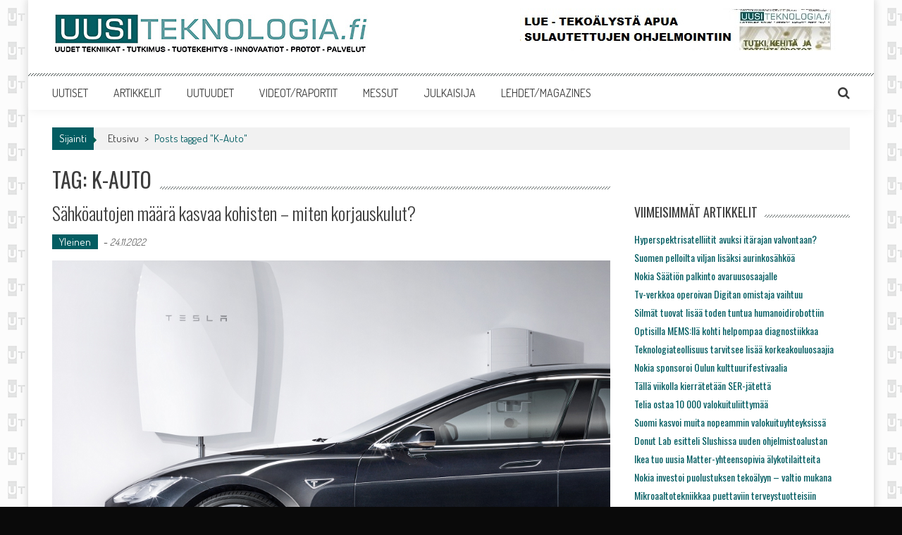

--- FILE ---
content_type: text/html; charset=UTF-8
request_url: https://www.uusiteknologia.fi/tag/k-auto/
body_size: 10510
content:
<!DOCTYPE html>
<html lang="fi">
<head>
<meta charset="UTF-8" />
<meta name="viewport" content="width=device-width, initial-scale=1" />
<link rel="profile" href="https://gmpg.org/xfn/11" />
<link rel="pingback" href="https://www.uusiteknologia.fi/xmlrpc.php" />

<title>K-Auto &#8211; Uusiteknologia.fi</title>
<meta name='robots' content='max-image-preview:large' />
	<style>img:is([sizes="auto" i], [sizes^="auto," i]) { contain-intrinsic-size: 3000px 1500px }</style>
	<link rel='dns-prefetch' href='//fonts.googleapis.com' />
<link rel="alternate" type="application/rss+xml" title="Uusiteknologia.fi &raquo; syöte" href="https://www.uusiteknologia.fi/feed/" />
<link rel="alternate" type="application/rss+xml" title="Uusiteknologia.fi &raquo; kommenttien syöte" href="https://www.uusiteknologia.fi/comments/feed/" />
<link rel="alternate" type="application/rss+xml" title="Uusiteknologia.fi &raquo; K-Auto avainsanan RSS-syöte" href="https://www.uusiteknologia.fi/tag/k-auto/feed/" />
<script type="text/javascript">
/* <![CDATA[ */
window._wpemojiSettings = {"baseUrl":"https:\/\/s.w.org\/images\/core\/emoji\/16.0.1\/72x72\/","ext":".png","svgUrl":"https:\/\/s.w.org\/images\/core\/emoji\/16.0.1\/svg\/","svgExt":".svg","source":{"concatemoji":"https:\/\/www.uusiteknologia.fi\/wp-includes\/js\/wp-emoji-release.min.js?ver=6.8.3"}};
/*! This file is auto-generated */
!function(s,n){var o,i,e;function c(e){try{var t={supportTests:e,timestamp:(new Date).valueOf()};sessionStorage.setItem(o,JSON.stringify(t))}catch(e){}}function p(e,t,n){e.clearRect(0,0,e.canvas.width,e.canvas.height),e.fillText(t,0,0);var t=new Uint32Array(e.getImageData(0,0,e.canvas.width,e.canvas.height).data),a=(e.clearRect(0,0,e.canvas.width,e.canvas.height),e.fillText(n,0,0),new Uint32Array(e.getImageData(0,0,e.canvas.width,e.canvas.height).data));return t.every(function(e,t){return e===a[t]})}function u(e,t){e.clearRect(0,0,e.canvas.width,e.canvas.height),e.fillText(t,0,0);for(var n=e.getImageData(16,16,1,1),a=0;a<n.data.length;a++)if(0!==n.data[a])return!1;return!0}function f(e,t,n,a){switch(t){case"flag":return n(e,"\ud83c\udff3\ufe0f\u200d\u26a7\ufe0f","\ud83c\udff3\ufe0f\u200b\u26a7\ufe0f")?!1:!n(e,"\ud83c\udde8\ud83c\uddf6","\ud83c\udde8\u200b\ud83c\uddf6")&&!n(e,"\ud83c\udff4\udb40\udc67\udb40\udc62\udb40\udc65\udb40\udc6e\udb40\udc67\udb40\udc7f","\ud83c\udff4\u200b\udb40\udc67\u200b\udb40\udc62\u200b\udb40\udc65\u200b\udb40\udc6e\u200b\udb40\udc67\u200b\udb40\udc7f");case"emoji":return!a(e,"\ud83e\udedf")}return!1}function g(e,t,n,a){var r="undefined"!=typeof WorkerGlobalScope&&self instanceof WorkerGlobalScope?new OffscreenCanvas(300,150):s.createElement("canvas"),o=r.getContext("2d",{willReadFrequently:!0}),i=(o.textBaseline="top",o.font="600 32px Arial",{});return e.forEach(function(e){i[e]=t(o,e,n,a)}),i}function t(e){var t=s.createElement("script");t.src=e,t.defer=!0,s.head.appendChild(t)}"undefined"!=typeof Promise&&(o="wpEmojiSettingsSupports",i=["flag","emoji"],n.supports={everything:!0,everythingExceptFlag:!0},e=new Promise(function(e){s.addEventListener("DOMContentLoaded",e,{once:!0})}),new Promise(function(t){var n=function(){try{var e=JSON.parse(sessionStorage.getItem(o));if("object"==typeof e&&"number"==typeof e.timestamp&&(new Date).valueOf()<e.timestamp+604800&&"object"==typeof e.supportTests)return e.supportTests}catch(e){}return null}();if(!n){if("undefined"!=typeof Worker&&"undefined"!=typeof OffscreenCanvas&&"undefined"!=typeof URL&&URL.createObjectURL&&"undefined"!=typeof Blob)try{var e="postMessage("+g.toString()+"("+[JSON.stringify(i),f.toString(),p.toString(),u.toString()].join(",")+"));",a=new Blob([e],{type:"text/javascript"}),r=new Worker(URL.createObjectURL(a),{name:"wpTestEmojiSupports"});return void(r.onmessage=function(e){c(n=e.data),r.terminate(),t(n)})}catch(e){}c(n=g(i,f,p,u))}t(n)}).then(function(e){for(var t in e)n.supports[t]=e[t],n.supports.everything=n.supports.everything&&n.supports[t],"flag"!==t&&(n.supports.everythingExceptFlag=n.supports.everythingExceptFlag&&n.supports[t]);n.supports.everythingExceptFlag=n.supports.everythingExceptFlag&&!n.supports.flag,n.DOMReady=!1,n.readyCallback=function(){n.DOMReady=!0}}).then(function(){return e}).then(function(){var e;n.supports.everything||(n.readyCallback(),(e=n.source||{}).concatemoji?t(e.concatemoji):e.wpemoji&&e.twemoji&&(t(e.twemoji),t(e.wpemoji)))}))}((window,document),window._wpemojiSettings);
/* ]]> */
</script>
<style id='wp-emoji-styles-inline-css' type='text/css'>

	img.wp-smiley, img.emoji {
		display: inline !important;
		border: none !important;
		box-shadow: none !important;
		height: 1em !important;
		width: 1em !important;
		margin: 0 0.07em !important;
		vertical-align: -0.1em !important;
		background: none !important;
		padding: 0 !important;
	}
</style>
<link rel='stylesheet' id='wp-block-library-css' href='https://www.uusiteknologia.fi/wp-includes/css/dist/block-library/style.min.css?ver=6.8.3' type='text/css' media='all' />
<style id='classic-theme-styles-inline-css' type='text/css'>
/*! This file is auto-generated */
.wp-block-button__link{color:#fff;background-color:#32373c;border-radius:9999px;box-shadow:none;text-decoration:none;padding:calc(.667em + 2px) calc(1.333em + 2px);font-size:1.125em}.wp-block-file__button{background:#32373c;color:#fff;text-decoration:none}
</style>
<style id='global-styles-inline-css' type='text/css'>
:root{--wp--preset--aspect-ratio--square: 1;--wp--preset--aspect-ratio--4-3: 4/3;--wp--preset--aspect-ratio--3-4: 3/4;--wp--preset--aspect-ratio--3-2: 3/2;--wp--preset--aspect-ratio--2-3: 2/3;--wp--preset--aspect-ratio--16-9: 16/9;--wp--preset--aspect-ratio--9-16: 9/16;--wp--preset--color--black: #000000;--wp--preset--color--cyan-bluish-gray: #abb8c3;--wp--preset--color--white: #ffffff;--wp--preset--color--pale-pink: #f78da7;--wp--preset--color--vivid-red: #cf2e2e;--wp--preset--color--luminous-vivid-orange: #ff6900;--wp--preset--color--luminous-vivid-amber: #fcb900;--wp--preset--color--light-green-cyan: #7bdcb5;--wp--preset--color--vivid-green-cyan: #00d084;--wp--preset--color--pale-cyan-blue: #8ed1fc;--wp--preset--color--vivid-cyan-blue: #0693e3;--wp--preset--color--vivid-purple: #9b51e0;--wp--preset--gradient--vivid-cyan-blue-to-vivid-purple: linear-gradient(135deg,rgba(6,147,227,1) 0%,rgb(155,81,224) 100%);--wp--preset--gradient--light-green-cyan-to-vivid-green-cyan: linear-gradient(135deg,rgb(122,220,180) 0%,rgb(0,208,130) 100%);--wp--preset--gradient--luminous-vivid-amber-to-luminous-vivid-orange: linear-gradient(135deg,rgba(252,185,0,1) 0%,rgba(255,105,0,1) 100%);--wp--preset--gradient--luminous-vivid-orange-to-vivid-red: linear-gradient(135deg,rgba(255,105,0,1) 0%,rgb(207,46,46) 100%);--wp--preset--gradient--very-light-gray-to-cyan-bluish-gray: linear-gradient(135deg,rgb(238,238,238) 0%,rgb(169,184,195) 100%);--wp--preset--gradient--cool-to-warm-spectrum: linear-gradient(135deg,rgb(74,234,220) 0%,rgb(151,120,209) 20%,rgb(207,42,186) 40%,rgb(238,44,130) 60%,rgb(251,105,98) 80%,rgb(254,248,76) 100%);--wp--preset--gradient--blush-light-purple: linear-gradient(135deg,rgb(255,206,236) 0%,rgb(152,150,240) 100%);--wp--preset--gradient--blush-bordeaux: linear-gradient(135deg,rgb(254,205,165) 0%,rgb(254,45,45) 50%,rgb(107,0,62) 100%);--wp--preset--gradient--luminous-dusk: linear-gradient(135deg,rgb(255,203,112) 0%,rgb(199,81,192) 50%,rgb(65,88,208) 100%);--wp--preset--gradient--pale-ocean: linear-gradient(135deg,rgb(255,245,203) 0%,rgb(182,227,212) 50%,rgb(51,167,181) 100%);--wp--preset--gradient--electric-grass: linear-gradient(135deg,rgb(202,248,128) 0%,rgb(113,206,126) 100%);--wp--preset--gradient--midnight: linear-gradient(135deg,rgb(2,3,129) 0%,rgb(40,116,252) 100%);--wp--preset--font-size--small: 13px;--wp--preset--font-size--medium: 20px;--wp--preset--font-size--large: 36px;--wp--preset--font-size--x-large: 42px;--wp--preset--spacing--20: 0.44rem;--wp--preset--spacing--30: 0.67rem;--wp--preset--spacing--40: 1rem;--wp--preset--spacing--50: 1.5rem;--wp--preset--spacing--60: 2.25rem;--wp--preset--spacing--70: 3.38rem;--wp--preset--spacing--80: 5.06rem;--wp--preset--shadow--natural: 6px 6px 9px rgba(0, 0, 0, 0.2);--wp--preset--shadow--deep: 12px 12px 50px rgba(0, 0, 0, 0.4);--wp--preset--shadow--sharp: 6px 6px 0px rgba(0, 0, 0, 0.2);--wp--preset--shadow--outlined: 6px 6px 0px -3px rgba(255, 255, 255, 1), 6px 6px rgba(0, 0, 0, 1);--wp--preset--shadow--crisp: 6px 6px 0px rgba(0, 0, 0, 1);}:where(.is-layout-flex){gap: 0.5em;}:where(.is-layout-grid){gap: 0.5em;}body .is-layout-flex{display: flex;}.is-layout-flex{flex-wrap: wrap;align-items: center;}.is-layout-flex > :is(*, div){margin: 0;}body .is-layout-grid{display: grid;}.is-layout-grid > :is(*, div){margin: 0;}:where(.wp-block-columns.is-layout-flex){gap: 2em;}:where(.wp-block-columns.is-layout-grid){gap: 2em;}:where(.wp-block-post-template.is-layout-flex){gap: 1.25em;}:where(.wp-block-post-template.is-layout-grid){gap: 1.25em;}.has-black-color{color: var(--wp--preset--color--black) !important;}.has-cyan-bluish-gray-color{color: var(--wp--preset--color--cyan-bluish-gray) !important;}.has-white-color{color: var(--wp--preset--color--white) !important;}.has-pale-pink-color{color: var(--wp--preset--color--pale-pink) !important;}.has-vivid-red-color{color: var(--wp--preset--color--vivid-red) !important;}.has-luminous-vivid-orange-color{color: var(--wp--preset--color--luminous-vivid-orange) !important;}.has-luminous-vivid-amber-color{color: var(--wp--preset--color--luminous-vivid-amber) !important;}.has-light-green-cyan-color{color: var(--wp--preset--color--light-green-cyan) !important;}.has-vivid-green-cyan-color{color: var(--wp--preset--color--vivid-green-cyan) !important;}.has-pale-cyan-blue-color{color: var(--wp--preset--color--pale-cyan-blue) !important;}.has-vivid-cyan-blue-color{color: var(--wp--preset--color--vivid-cyan-blue) !important;}.has-vivid-purple-color{color: var(--wp--preset--color--vivid-purple) !important;}.has-black-background-color{background-color: var(--wp--preset--color--black) !important;}.has-cyan-bluish-gray-background-color{background-color: var(--wp--preset--color--cyan-bluish-gray) !important;}.has-white-background-color{background-color: var(--wp--preset--color--white) !important;}.has-pale-pink-background-color{background-color: var(--wp--preset--color--pale-pink) !important;}.has-vivid-red-background-color{background-color: var(--wp--preset--color--vivid-red) !important;}.has-luminous-vivid-orange-background-color{background-color: var(--wp--preset--color--luminous-vivid-orange) !important;}.has-luminous-vivid-amber-background-color{background-color: var(--wp--preset--color--luminous-vivid-amber) !important;}.has-light-green-cyan-background-color{background-color: var(--wp--preset--color--light-green-cyan) !important;}.has-vivid-green-cyan-background-color{background-color: var(--wp--preset--color--vivid-green-cyan) !important;}.has-pale-cyan-blue-background-color{background-color: var(--wp--preset--color--pale-cyan-blue) !important;}.has-vivid-cyan-blue-background-color{background-color: var(--wp--preset--color--vivid-cyan-blue) !important;}.has-vivid-purple-background-color{background-color: var(--wp--preset--color--vivid-purple) !important;}.has-black-border-color{border-color: var(--wp--preset--color--black) !important;}.has-cyan-bluish-gray-border-color{border-color: var(--wp--preset--color--cyan-bluish-gray) !important;}.has-white-border-color{border-color: var(--wp--preset--color--white) !important;}.has-pale-pink-border-color{border-color: var(--wp--preset--color--pale-pink) !important;}.has-vivid-red-border-color{border-color: var(--wp--preset--color--vivid-red) !important;}.has-luminous-vivid-orange-border-color{border-color: var(--wp--preset--color--luminous-vivid-orange) !important;}.has-luminous-vivid-amber-border-color{border-color: var(--wp--preset--color--luminous-vivid-amber) !important;}.has-light-green-cyan-border-color{border-color: var(--wp--preset--color--light-green-cyan) !important;}.has-vivid-green-cyan-border-color{border-color: var(--wp--preset--color--vivid-green-cyan) !important;}.has-pale-cyan-blue-border-color{border-color: var(--wp--preset--color--pale-cyan-blue) !important;}.has-vivid-cyan-blue-border-color{border-color: var(--wp--preset--color--vivid-cyan-blue) !important;}.has-vivid-purple-border-color{border-color: var(--wp--preset--color--vivid-purple) !important;}.has-vivid-cyan-blue-to-vivid-purple-gradient-background{background: var(--wp--preset--gradient--vivid-cyan-blue-to-vivid-purple) !important;}.has-light-green-cyan-to-vivid-green-cyan-gradient-background{background: var(--wp--preset--gradient--light-green-cyan-to-vivid-green-cyan) !important;}.has-luminous-vivid-amber-to-luminous-vivid-orange-gradient-background{background: var(--wp--preset--gradient--luminous-vivid-amber-to-luminous-vivid-orange) !important;}.has-luminous-vivid-orange-to-vivid-red-gradient-background{background: var(--wp--preset--gradient--luminous-vivid-orange-to-vivid-red) !important;}.has-very-light-gray-to-cyan-bluish-gray-gradient-background{background: var(--wp--preset--gradient--very-light-gray-to-cyan-bluish-gray) !important;}.has-cool-to-warm-spectrum-gradient-background{background: var(--wp--preset--gradient--cool-to-warm-spectrum) !important;}.has-blush-light-purple-gradient-background{background: var(--wp--preset--gradient--blush-light-purple) !important;}.has-blush-bordeaux-gradient-background{background: var(--wp--preset--gradient--blush-bordeaux) !important;}.has-luminous-dusk-gradient-background{background: var(--wp--preset--gradient--luminous-dusk) !important;}.has-pale-ocean-gradient-background{background: var(--wp--preset--gradient--pale-ocean) !important;}.has-electric-grass-gradient-background{background: var(--wp--preset--gradient--electric-grass) !important;}.has-midnight-gradient-background{background: var(--wp--preset--gradient--midnight) !important;}.has-small-font-size{font-size: var(--wp--preset--font-size--small) !important;}.has-medium-font-size{font-size: var(--wp--preset--font-size--medium) !important;}.has-large-font-size{font-size: var(--wp--preset--font-size--large) !important;}.has-x-large-font-size{font-size: var(--wp--preset--font-size--x-large) !important;}
:where(.wp-block-post-template.is-layout-flex){gap: 1.25em;}:where(.wp-block-post-template.is-layout-grid){gap: 1.25em;}
:where(.wp-block-columns.is-layout-flex){gap: 2em;}:where(.wp-block-columns.is-layout-grid){gap: 2em;}
:root :where(.wp-block-pullquote){font-size: 1.5em;line-height: 1.6;}
</style>
<link rel='stylesheet' id='apss-font-awesome-five-css' href='https://www.uusiteknologia.fi/wp-content/plugins/accesspress-social-share/css/fontawesome-all.css?ver=4.5.6' type='text/css' media='all' />
<link rel='stylesheet' id='apss-frontend-css-css' href='https://www.uusiteknologia.fi/wp-content/plugins/accesspress-social-share/css/frontend.css?ver=4.5.6' type='text/css' media='all' />
<link rel='stylesheet' id='apss-font-opensans-css' href='//fonts.googleapis.com/css?family=Open+Sans&#038;ver=6.8.3' type='text/css' media='all' />
<link rel='stylesheet' id='parent-style-css' href='https://www.uusiteknologia.fi/wp-content/themes/accesspress-mag/style.css?ver=6.8.3' type='text/css' media='all' />
<link rel='stylesheet' id='child-style-css' href='https://www.uusiteknologia.fi/wp-content/themes/uusiteknologia/style.css?ver=6.8.3' type='text/css' media='all' />
<link rel='stylesheet' id='google-fonts-css' href='//fonts.googleapis.com/css?family=Open+Sans%3A400%2C600%2C700%2C300%7COswald%3A400%2C700%2C300%7CDosis%3A400%2C300%2C500%2C600%2C700&#038;ver=6.8.3' type='text/css' media='all' />
<link rel='stylesheet' id='animate-css' href='https://www.uusiteknologia.fi/wp-content/themes/accesspress-mag/css/animate.css?ver=6.8.3' type='text/css' media='all' />
<link rel='stylesheet' id='fontawesome-font-css' href='https://www.uusiteknologia.fi/wp-content/themes/accesspress-mag/css/font-awesome.min.css?ver=6.8.3' type='text/css' media='all' />
<link rel='stylesheet' id='accesspress-mag-style-css' href='https://www.uusiteknologia.fi/wp-content/themes/uusiteknologia/style.css?ver=1.12' type='text/css' media='all' />
<link rel='stylesheet' id='responsive-css' href='https://www.uusiteknologia.fi/wp-content/themes/accesspress-mag/css/responsive.css?ver=1.12' type='text/css' media='all' />
<link rel='stylesheet' id='accesspress-mag-nivolightbox-style-css' href='https://www.uusiteknologia.fi/wp-content/themes/accesspress-mag/js/lightbox/nivo-lightbox.css?ver=6.8.3' type='text/css' media='all' />
<link rel='stylesheet' id='latest-posts-style-css' href='https://www.uusiteknologia.fi/wp-content/plugins/latest-posts/assets/css/style.css?ver=1.4.4' type='text/css' media='all' />
<script type="text/javascript" src="https://www.uusiteknologia.fi/wp-includes/js/jquery/jquery.min.js?ver=3.7.1" id="jquery-core-js"></script>
<script type="text/javascript" src="https://www.uusiteknologia.fi/wp-includes/js/jquery/jquery-migrate.min.js?ver=3.4.1" id="jquery-migrate-js"></script>
<script type="text/javascript" src="https://www.uusiteknologia.fi/wp-content/themes/accesspress-mag/js/wow.min.js?ver=1.0.1" id="wow-js"></script>
<script type="text/javascript" src="https://www.uusiteknologia.fi/wp-content/themes/accesspress-mag/js/custom-scripts.js?ver=1.0.1" id="accesspress-mag-custom-scripts-js"></script>
<link rel="https://api.w.org/" href="https://www.uusiteknologia.fi/wp-json/" /><link rel="alternate" title="JSON" type="application/json" href="https://www.uusiteknologia.fi/wp-json/wp/v2/tags/11194" /><link rel="EditURI" type="application/rsd+xml" title="RSD" href="https://www.uusiteknologia.fi/xmlrpc.php?rsd" />
<meta name="generator" content="WordPress 6.8.3" />
    <script type="text/javascript">
        jQuery(function($){
            if( $('body').hasClass('rtl') ){
                var directionClass = 'rtl';
            } else {
                var directionClass = 'ltr';
            }
        
        /*--------------For Home page slider-------------------*/
        
            $("#homeslider").bxSlider({
                controls: true,
                pager: false,
                pause: 6000,
                speed: 1000,
                auto: false                                        
            });
            
            $("#homeslider-mobile").bxSlider({
                controls: true,
                pager: false,
                pause: 6000,
                speed: 1000,
                auto: false                                        
            });

        /*--------------For news ticker----------------*/

                        
            });
    </script>
    	<style type="text/css">
			.site-title,
		.site-description {
			position: absolute;
			clip: rect(1px, 1px, 1px, 1px);
		}
		</style>
	<style type="text/css" id="custom-background-css">
body.custom-background { background-color: #0a0a0a; background-image: url("https://www.uusiteknologia.fi/wp-content/uploads/2016/01/favicon_sivutausta.gif"); background-position: left top; background-size: auto; background-repeat: repeat; background-attachment: scroll; }
</style>
	<link rel="icon" href="https://www.uusiteknologia.fi/wp-content/uploads/2015/09/cropped-favicon-1-32x32.gif" sizes="32x32" />
<link rel="icon" href="https://www.uusiteknologia.fi/wp-content/uploads/2015/09/cropped-favicon-1-192x192.gif" sizes="192x192" />
<link rel="apple-touch-icon" href="https://www.uusiteknologia.fi/wp-content/uploads/2015/09/cropped-favicon-1-180x180.gif" />
<meta name="msapplication-TileImage" content="https://www.uusiteknologia.fi/wp-content/uploads/2015/09/cropped-favicon-1-270x270.gif" />
		<style type="text/css" id="wp-custom-css">
			mark, ins {
    background: #fff;
    text-decoration: none;
}

.homepage-middle-ad {
		margin: 0 auto 30px;
}		</style>
		</head>

<body class="archive tag tag-k-auto tag-11194 custom-background wp-theme-accesspress-mag wp-child-theme-uusiteknologia archive-right-sidebar archive-page- boxed-layout">

<!-- Google Tag Manager (noscript) -->
<noscript><iframe src="https://www.googletagmanager.com/ns.html?id=GTM-TDLLCH3"
height="0" width="0" style="display:none;visibility:hidden"></iframe></noscript>
<!-- End Google Tag Manager (noscript) -->

<div id="page" class="hfeed site">
	<a class="skip-link screen-reader-text" href="#content">Skip to content</a>
      
	
    <header id="masthead" class="site-header" role="banner">    
    
                <div class="top-menu-wrapper no_menu clearfix">
            <div class="apmag-container">
                        <div class="current-date">Friday, November 28, 2025</div>
                                                </div>
        </div><!-- .top-menu-wrapper -->
        
                    
        <div class="logo-ad-wrapper clearfix">
            <div class="apmag-container">
        		<div class="site-branding">
                    <div class="sitelogo-wrap">  
                                                <a itemprop="url" href="https://www.uusiteknologia.fi/">
                            <img src="https://www.uusiteknologia.fi/wp-content/uploads/2015/09/uusiteknologia_text_450x70.jpg" alt="uusiteknologia.fi" title="" />
                        </a>
                                                <meta itemprop="name" content="Uusiteknologia.fi" />
                    </div>
                    <div class="sitetext-wrap">  
                        <a href="https://www.uusiteknologia.fi/" rel="home">
                        <h1 class="site-title">Uusiteknologia.fi</h1>
                        <h2 class="site-description">Uutta teknologiaa ja innovaatioita</h2>
                        </a>
                    </div>                   
                 </div><!-- .site-branding -->        		
                
                
                                    <div class="header-ad">
                        <aside id="block-73" class="widget widget_block"><p><a href="https://www.uusiteknologia.fi/nykyelektroniikan-suunnittelukoulu-1-6-osaa/"><img decoding="async" src="https://www.uusiteknologia.fi/wp-content/uploads/2025/03/AI_suunnittelusarja_banneri_www-1.jpg" alt="www.uusiteknologia.fi"></a></p></aside> 
                    </div><!--header ad-->
                                
                
            </div><!-- .apmag-container -->
        </div><!-- .logo-ad-wrapper -->
   
    	
        <nav id="site-navigation" class="main-navigation" role="navigation">
			<div class="apmag-container">
                <div class="nav-wrapper">
                    <div class="nav-toggle hide">
                        <span> </span>
                        <span> </span>
                        <span> </span>
                    </div>
        			<div class="menu"><ul id="menu-etusivu" class="menu"><li id="menu-item-5332" class="menu-item menu-item-type-taxonomy menu-item-object-category menu-item-5332"><a href="https://www.uusiteknologia.fi/category/u/">UUTISET</a></li>
<li id="menu-item-6455" class="menu-item menu-item-type-taxonomy menu-item-object-category menu-item-6455"><a href="https://www.uusiteknologia.fi/category/ar/" title="Artikkelit ja raportit">ARTIKKELIT</a></li>
<li id="menu-item-7720" class="menu-item menu-item-type-taxonomy menu-item-object-category menu-item-7720"><a href="https://www.uusiteknologia.fi/category/tu/">UUTUUDET</a></li>
<li id="menu-item-5533" class="menu-item menu-item-type-taxonomy menu-item-object-category menu-item-5533"><a href="https://www.uusiteknologia.fi/category/ev/" title="Videot ja esitykset">VIDEOT/RAPORTIT</a></li>
<li id="menu-item-6509" class="menu-item menu-item-type-taxonomy menu-item-object-category menu-item-6509"><a href="https://www.uusiteknologia.fi/category/mt/">MESSUT</a></li>
<li id="menu-item-7433" class="menu-item menu-item-type-post_type menu-item-object-page menu-item-7433"><a href="https://www.uusiteknologia.fi/julkaisija/">JULKAISIJA</a></li>
<li id="menu-item-6817" class="menu-item menu-item-type-post_type menu-item-object-page menu-item-6817"><a href="https://www.uusiteknologia.fi/in-english/" title="More information">LEHDET/MAGAZINES</a></li>
</ul></div>                </div>                
                <div class="search-icon">
    <i class="fa fa-search"></i>
    <div class="ak-search">
        <div class="close">&times;</div>
     <form action="https://www.uusiteknologia.fi/" class="search-form" method="get" role="search">
        <label>
            <span class="screen-reader-text">Search for:</span>
            <input type="search" title="Search for:" name="s" value="" placeholder="Search Content..." class="search-field" />
        </label>
        <input type="submit" value="Search" class="search-submit" />
     </form>
     <div class="overlay-search"> </div> 
    </div>
</div> 
                            </div>
		</nav><!-- #site-navigation -->
        
	</header><!-- #masthead -->
    		<div id="content" class="site-content">

<div class="apmag-container">
    <div id="accesspres-mag-breadcrumbs" class="clearfix"><span class="bread-you">Sijainti</span><div class="ak-container">Etusivu <span class="bread_arrow"> > </span> <span class="current">Posts tagged "K-Auto"</span></div></div>	<div id="primary" class="content-area">
		<main id="main" class="site-main" role="main">

		
			<header class="page-header">
				<h1 class="page-title"><span>Tag: K-Auto</span></h1>			</header><!-- .page-header -->

						
				
<article id="post-83094" class="post-83094 post type-post status-publish format-standard has-post-thumbnail hentry category-yleinen tag-autoklinikka tag-fennia tag-huolto tag-hybridi tag-k-auto tag-korjauskulut tag-tayssahkoauto tag-vauriot">
	<header class="entry-header">
		<h1 class="entry-title"><a href="https://www.uusiteknologia.fi/2022/11/24/sahkoautojen-maara-kasvaa-kohisten-miten-korjauskulut/" rel="bookmark">Sähköautojen määrä kasvaa kohisten – miten korjauskulut?</a></h1>
				<div class="entry-meta">
            <ul class="post-categories">
	<li><a href="https://www.uusiteknologia.fi/category/yleinen/" rel="category tag">Yleinen</a></li></ul>			<span class="byline">  - </span><span class="posted-on"><time class="entry-date published" datetime="2022-11-24T10:15:10+02:00">24.11.2022</time><time class="updated" datetime="2022-11-24T10:30:07+02:00">24.11.2022</time></span>            		</div><!-- .entry-meta -->
			</header><!-- .entry-header -->

	<div class="entry-content">
                        <div class="post-image non-zoomin">
                    <a href="https://www.uusiteknologia.fi/2022/11/24/sahkoautojen-maara-kasvaa-kohisten-miten-korjauskulut/"><img src="https://www.uusiteknologia.fi/wp-content/uploads/2016/02/tesla-1000x509.png" alt="" /></a>
                    <a class="big-image-overlay" href="https://www.uusiteknologia.fi/2022/11/24/sahkoautojen-maara-kasvaa-kohisten-miten-korjauskulut/"><i class="fa fa-external-link"></i></a>
                </div>
        		<p>Täys- ja hybridisähköautojen määrä lisääntyy jo vauhdilla. Myös yhä useampi auton ostaja miettii sähköauton hankkimista joko uutena tai käytettynä. Yksi yleisimpiä pohdinnan aiheita on kuitenkin sähköautojen vaurioiden korjauskustannukset, kertoo vakuutusyhtiö Fennia selvityksessään. K-Auto kertoo silti jopa 41 prosenttia olevan kiinnostuneita hankkimaan täyssähköauton. Uusimpien tilastojen mukaan täys- ja hybridisähköautokanta on kasvanut vuoden 2021 kesästä kuluvan vuoden&#8230;</p>

			</div><!-- .entry-content -->

	<footer class="entry-footer">
			</footer><!-- .entry-footer -->
</article><!-- #post-## -->
			
			
		
		</main><!-- #main -->
	</div><!-- #primary -->


<div id="secondary-right-sidebar" class="widget-area" role="complementary">
	<div id="secondary">
		<aside id="block-102" class="widget widget_block widget_text">
<p></p>
</aside><aside id="block-97" class="widget widget_block widget_text">
<p></p>
</aside>
		<aside id="recent-posts-4" class="widget widget_recent_entries">
		<h1 class="widget-title"><span>Viimeisimmät artikkelit</span></h1>
		<ul>
											<li>
					<a href="https://www.uusiteknologia.fi/2025/11/27/hyperspektrisatelliitit-avuksi-itarajan-valvontaan/">Hyperspektrisatelliitit avuksi itärajan valvontaan?</a>
									</li>
											<li>
					<a href="https://www.uusiteknologia.fi/2025/11/27/pelloilta-viljan-lisaksi-aurinkosahkoa/">Suomen pelloilta viljan lisäksi aurinkosähköä</a>
									</li>
											<li>
					<a href="https://www.uusiteknologia.fi/2025/11/27/nokia-saation-palkinto-avaruusosaajalle/">Nokia Säätiön palkinto avaruusosaajalle</a>
									</li>
											<li>
					<a href="https://www.uusiteknologia.fi/2025/11/26/tv-verkkoa-operoivan-digitan-omistaja-vaihtuu/">Tv-verkkoa operoivan Digitan omistaja vaihtuu</a>
									</li>
											<li>
					<a href="https://www.uusiteknologia.fi/2025/11/26/humanoidirobotit-silmat-tuovat-lisaa-toden-tuntua/">Silmät tuovat lisää toden tuntua humanoidirobottiin</a>
									</li>
											<li>
					<a href="https://www.uusiteknologia.fi/2025/11/25/optisilla-memslla-kohti-helpompaa-diagnostiikkaa/">Optisilla MEMS:llä kohti helpompaa diagnostiikkaa</a>
									</li>
											<li>
					<a href="https://www.uusiteknologia.fi/2025/11/25/teknologiateollisuus-tarvitsee-lisaa-korkeakouluosaajia/">Teknologiateollisuus tarvitsee lisää korkeakouluosaajia</a>
									</li>
											<li>
					<a href="https://www.uusiteknologia.fi/2025/11/24/nokia-sponsoroi-oulun-kulttuurifestivaalia/">Nokia sponsoroi Oulun kulttuurifestivaalia</a>
									</li>
											<li>
					<a href="https://www.uusiteknologia.fi/2025/11/24/__trashed-7/">Tällä viikolla kierrätetään SER-jätettä</a>
									</li>
											<li>
					<a href="https://www.uusiteknologia.fi/2025/11/24/telia-ostaa-10-000-valokuituliittymaa/">Telia ostaa 10 000 valokuituliittymää</a>
									</li>
											<li>
					<a href="https://www.uusiteknologia.fi/2025/11/21/suomi-kasvoi-muita-nopeammin-valokuituyhteyksissa/">Suomi kasvoi muita nopeammin valokuituyhteyksissä</a>
									</li>
											<li>
					<a href="https://www.uusiteknologia.fi/2025/11/20/donut-lab-esitteli-slushissa-uuden-ohjelmistoalustan/">Donut Lab esitteli Slushissa uuden ohjelmistoalustan</a>
									</li>
											<li>
					<a href="https://www.uusiteknologia.fi/2025/11/20/ikea-tuo-matter-yhteensopivia-alykotilaitteita/">Ikea tuo uusia Matter-yhteensopivia älykotilaitteita</a>
									</li>
											<li>
					<a href="https://www.uusiteknologia.fi/2025/11/20/nokia-investoi-puolustuksen-tekoalyyn-valtio-mukana/">Nokia investoi puolustuksen tekoälyyn &#8211; valtio mukana</a>
									</li>
											<li>
					<a href="https://www.uusiteknologia.fi/2025/11/20/mikroaaltotekniikkaa-puettaviin-terveystuotteisiin/">Mikroaaltotekniikkaa puettaviin terveystuotteisiin</a>
									</li>
											<li>
					<a href="https://www.uusiteknologia.fi/2025/11/19/nokia-vahvistaa-verkkostrategiaansa-tommi-uitto-jaa-pois/">Nokia vahvistaa verkkostrategiaansa – Tommi Uitto jää pois</a>
									</li>
											<li>
					<a href="https://www.uusiteknologia.fi/2025/11/19/xr-tekniikoiden-osaajia-palkittiin/">Suomalaisia XR-tekniikoiden osaajia palkittiin</a>
									</li>
											<li>
					<a href="https://www.uusiteknologia.fi/2025/11/19/jolla-toi-slushiin-uuden-ai-yrityspalvelimen/">Jolla toi uuden AI -yrityspalvelimen</a>
									</li>
											<li>
					<a href="https://www.uusiteknologia.fi/2025/11/19/helsinki-saa-nostetta-slushista-tassa-lisaa/">Slush 2025 – tässä  linkit lavavideoihin</a>
									</li>
											<li>
					<a href="https://www.uusiteknologia.fi/2025/11/19/ledilamppu-seka-valaisee-etta-siirtaa-tietoa/">Ledilamppu sekä valaisee että siirtää tietoa</a>
									</li>
											<li>
					<a href="https://www.uusiteknologia.fi/2025/11/18/productronica25-messut-aukesi-munchenissa-5-suomalaisyritysta-mukana/">Productronica25 keräsi yli 47 000 kävijää</a>
									</li>
											<li>
					<a href="https://www.uusiteknologia.fi/2025/11/18/iec-standardi-auttaa-teollisuuden-nis2-vaateita/">IEC-standardi auttaa teollisuuden NIS2-vaateita</a>
									</li>
											<li>
					<a href="https://www.uusiteknologia.fi/2025/11/17/minna-helle-ekn-johtoon-teknologiateollisuudesta/">Minna Helle EK:n johtoon Teknologiateollisuudesta</a>
									</li>
											<li>
					<a href="https://www.uusiteknologia.fi/2025/11/15/tekoalya-valon-nopeudella/">Tekoälyä jo valon nopeudella</a>
									</li>
											<li>
					<a href="https://www.uusiteknologia.fi/2025/11/14/presidentti-stubb-palkitsi-drone-yritys-sensofusionin/">Presidentti Stubb palkitsi droonien tunnistusyritys Sensofusionin kasvun</a>
									</li>
											<li>
					<a href="https://www.uusiteknologia.fi/2025/11/14/tele-osaaja-vuoden-turvallisuusjohtajaksi/">Tele-osaaja vuoden turvallisuusjohtajaksi</a>
									</li>
											<li>
					<a href="https://www.uusiteknologia.fi/2025/11/13/nokian-osakemaara-kasvoi-nvidia-sijoituksen-myota/">Nokian osakemäärä kasvoi Nvidia-sijoituksen myötä</a>
									</li>
											<li>
					<a href="https://www.uusiteknologia.fi/2025/11/13/kuvien-pakkaamisesta-entista-tehokkaampaa/">Kuvien pakkaamisesta entistä tehokkaampaa</a>
									</li>
											<li>
					<a href="https://www.uusiteknologia.fi/2025/11/12/suomalainen-sydanmittaus-ambiqin-siruilla/">Suomalainen sydänmittaus Ambiqin siruilla</a>
									</li>
											<li>
					<a href="https://www.uusiteknologia.fi/2025/11/12/suomessa-suunniteltu-ja-valmistettu-sukellustietokone/">Suomessa suunniteltu ja valmistettu sukellustietokone</a>
									</li>
											<li>
					<a href="https://www.uusiteknologia.fi/2025/11/12/tampere-kouluttaa-lisaa-soc-piirisuunnittelijoita/">Tampere kouluttaa lisää Soc-piirisuunnittelijoita</a>
									</li>
											<li>
					<a href="https://www.uusiteknologia.fi/2025/11/12/5g-tekniikkaa-testattiin-televisiotuotannossa/">5G-tekniikkaa testattiin televisiotuotannossa</a>
									</li>
											<li>
					<a href="https://www.uusiteknologia.fi/2025/11/12/generatiivisen-tekoalyn-kaytto-lahes-tuplaantui/">Generatiivisen tekoälyn käyttö lähes tuplaantui</a>
									</li>
											<li>
					<a href="https://www.uusiteknologia.fi/2025/11/11/valmet-automotiven-muutosneuvottelut-paatokseen/">Valmet Automotiven muutosneuvottelut päätökseen</a>
									</li>
											<li>
					<a href="https://www.uusiteknologia.fi/2025/11/11/rakenna-omat-openar-m-virtuaalilasit-ohjeet-tasta/">Rakenna OpenAR-M-virtuaalilasit – ohjeet tästä</a>
									</li>
											<li>
					<a href="https://www.uusiteknologia.fi/2025/11/11/suomalais-startupeille-ennatystahtia-uutta-rahoitusta/">Ennätystahtia uutta rahoitusta &#8211; Oura ja IQM mukana</a>
									</li>
											<li>
					<a href="https://www.uusiteknologia.fi/2025/11/11/alykiinteistojen-tietoturvassa-vakavia-puutteita-uusia-ohjeita-tarvitaan/">Älykiinteistöjen tietoturvassa vakavia puutteita</a>
									</li>
											<li>
					<a href="https://www.uusiteknologia.fi/2025/11/10/sahkoautojen-nopeampien-latauslaitteiden-myynti-laski-hitaiden-nousi/">Nopeampien latauslaitteiden myynti laski, hitaiden nousi</a>
									</li>
											<li>
					<a href="https://www.uusiteknologia.fi/2025/11/07/tekoaly-tuli-teknologiamessuille/">Tekoäly tuli teknologiamessuille</a>
									</li>
											<li>
					<a href="https://www.uusiteknologia.fi/2025/11/07/karanneet-porot-loytyvat-130-satelliitin-avulla/">Karanneet porot löytyvät satelliittimoduulin avulla &#8211; Nordic Semin piirisarja</a>
									</li>
											<li>
					<a href="https://www.uusiteknologia.fi/2025/11/07/suomalaissatelliitti-palkittiin-mittavana-ohjelmistoprojektina/">Suomalaissatelliitti palkittiin mittavana ohjelmistoprojektina</a>
									</li>
											<li>
					<a href="https://www.uusiteknologia.fi/2025/11/06/kyberturva-houkutti-kasvavasti-tietoturva-ammattilaisia/">Kyberturva houkutti kasvavasti &#8211; OT-ratkaisut esillä</a>
									</li>
											<li>
					<a href="https://www.uusiteknologia.fi/2025/11/06/ydinvoimayhtio-mukaan-akkuvarastoihin/">Ydinvoimayhtiö mukaan akkuvarastoihin</a>
									</li>
											<li>
					<a href="https://www.uusiteknologia.fi/2025/11/06/teknologia25-palautumista-useilla-hyvinvointitekniikoilla/">Teknologia25: Palautumista useilla hyvinvointitekniikoilla</a>
									</li>
											<li>
					<a href="https://www.uusiteknologia.fi/2025/11/05/teknologiateollisuuden-toiveet-ripeasta-toipumisesta-hiipuivat/">Teknologiateollisuuden toiveet ripeästä toipumisesta hiipuivat</a>
									</li>
											<li>
					<a href="https://www.uusiteknologia.fi/2025/11/05/millennium-teknologiapalkinto-uudistuu/">Millennium-teknologiapalkinto uudistuu</a>
									</li>
											<li>
					<a href="https://www.uusiteknologia.fi/2025/11/05/satelliittien-suojausjarjestelma-voitti-startupien-teknologiakisan/">Satelliittien suojausjärjestelmä voitti startupien teknologiakisan</a>
									</li>
											<li>
					<a href="https://www.uusiteknologia.fi/2025/11/05/uudet-datakeskukset-saatava-mukaan-energiatuotantoon/">Uudet datakeskukset saatava mukaan energiatuotantoon</a>
									</li>
											<li>
					<a href="https://www.uusiteknologia.fi/2025/11/04/mittausyksikko-hybrid-adc-teknologialla/">Mittausyksikkö Hybrid ADC -teknologialla</a>
									</li>
											<li>
					<a href="https://www.uusiteknologia.fi/2025/11/04/vtt-siirtyi-200-millimetrin-piikiekkoihin/">VTT siirtyi 200 millimetrin piikiekkoihin</a>
									</li>
					</ul>

		</aside><aside id="block-70" class="widget widget_block widget_text">
<p></p>
</aside><aside id="block-99" class="widget widget_block widget_text">
<p></p>
</aside><aside id="block-64" class="widget widget_block widget_text">
<p></p>
</aside><aside id="text-80" class="widget widget_text">			<div class="textwidget"></div>
		</aside><aside id="block-44" class="widget widget_block widget_text">
<p></p>
</aside><aside id="block-49" class="widget widget_block widget_text">
<p></p>
</aside><aside id="block-75" class="widget widget_block widget_text">
<p></p>
</aside>	</div>
</div><!-- #secondary --></div>



	</div><!-- #content -->
    
	    
        
    <footer id="colophon" class="site-footer" role="contentinfo">
    
                	         
        <div class="bottom-footer clearfix">
            <div class="apmag-container">
                    		<div class="site-info">
                                            <span class="copyright-symbol">Copyright &copy; 2025</span>
                     
                    <a href="https://www.uusiteknologia.fi/">
                    <span class="copyright-text">Uusiteknologia.fi</span> 
                    </a>           
        		</div><!-- .site-info -->
            			
			<!-- Pois muu info
                <div class="ak-info">
                    Powered by <a href="http://wordpress.org/">WordPress </a>
                    | Theme:                     <a title="AccessPress Themes" href="http://accesspressthemes.com">AccessPress Mag</a>
                </div>
				
				-->
				
                         </div>
        </div>
	</footer><!-- #colophon -->
    <div id="back-top">
        <a href="#top"><i class="fa fa-arrow-up"></i> <span> Ylös </span></a>
    </div>   
</div><!-- #page -->
<script type="speculationrules">
{"prefetch":[{"source":"document","where":{"and":[{"href_matches":"\/*"},{"not":{"href_matches":["\/wp-*.php","\/wp-admin\/*","\/wp-content\/uploads\/*","\/wp-content\/*","\/wp-content\/plugins\/*","\/wp-content\/themes\/uusiteknologia\/*","\/wp-content\/themes\/accesspress-mag\/*","\/*\\?(.+)"]}},{"not":{"selector_matches":"a[rel~=\"nofollow\"]"}},{"not":{"selector_matches":".no-prefetch, .no-prefetch a"}}]},"eagerness":"conservative"}]}
</script>
<script type="text/javascript" id="apss-frontend-mainjs-js-extra">
/* <![CDATA[ */
var frontend_ajax_object = {"ajax_url":"https:\/\/www.uusiteknologia.fi\/wp-admin\/admin-ajax.php","ajax_nonce":"e4be0b48c1"};
/* ]]> */
</script>
<script type="text/javascript" src="https://www.uusiteknologia.fi/wp-content/plugins/accesspress-social-share/js/frontend.js?ver=4.5.6" id="apss-frontend-mainjs-js"></script>
<script type="text/javascript" src="https://www.uusiteknologia.fi/wp-content/themes/accesspress-mag/js/sticky/jquery.sticky.js?ver=1.0.2" id="jquery-sticky-js"></script>
<script type="text/javascript" src="https://www.uusiteknologia.fi/wp-content/themes/accesspress-mag/js/sticky/sticky-setting.js?ver=1.12" id="accesspress-mag-sticky-menu-setting-js"></script>
<script type="text/javascript" src="https://www.uusiteknologia.fi/wp-content/themes/accesspress-mag/js/lightbox/nivo-lightbox.js?ver=1.2.0" id="accesspress-mag-nivolightbox-js"></script>
<script type="text/javascript" src="https://www.uusiteknologia.fi/wp-content/themes/accesspress-mag/js/lightbox/lightbox-settings.js?ver=1.12" id="accesspress-mag-nivolightbox-settings-js"></script>
<script type="text/javascript" src="https://www.uusiteknologia.fi/wp-content/themes/accesspress-mag/js/jquery.bxslider.min.js?ver=4.1.2" id="bxslider-js-js"></script>
<script type="text/javascript" src="https://www.uusiteknologia.fi/wp-content/themes/accesspress-mag/js/navigation.js?ver=20120206" id="accesspress-mag-navigation-js"></script>
<script type="text/javascript" src="https://www.uusiteknologia.fi/wp-content/themes/accesspress-mag/js/skip-link-focus-fix.js?ver=20130115" id="accesspress-mag-skip-link-focus-fix-js"></script>


</body>
</html>
<!--
Performance optimized by W3 Total Cache. Learn more: https://www.boldgrid.com/w3-total-cache/

Page Caching using Disk: Enhanced 

Served from: www.uusiteknologia.fi @ 2025-11-28 02:25:58 by W3 Total Cache
-->